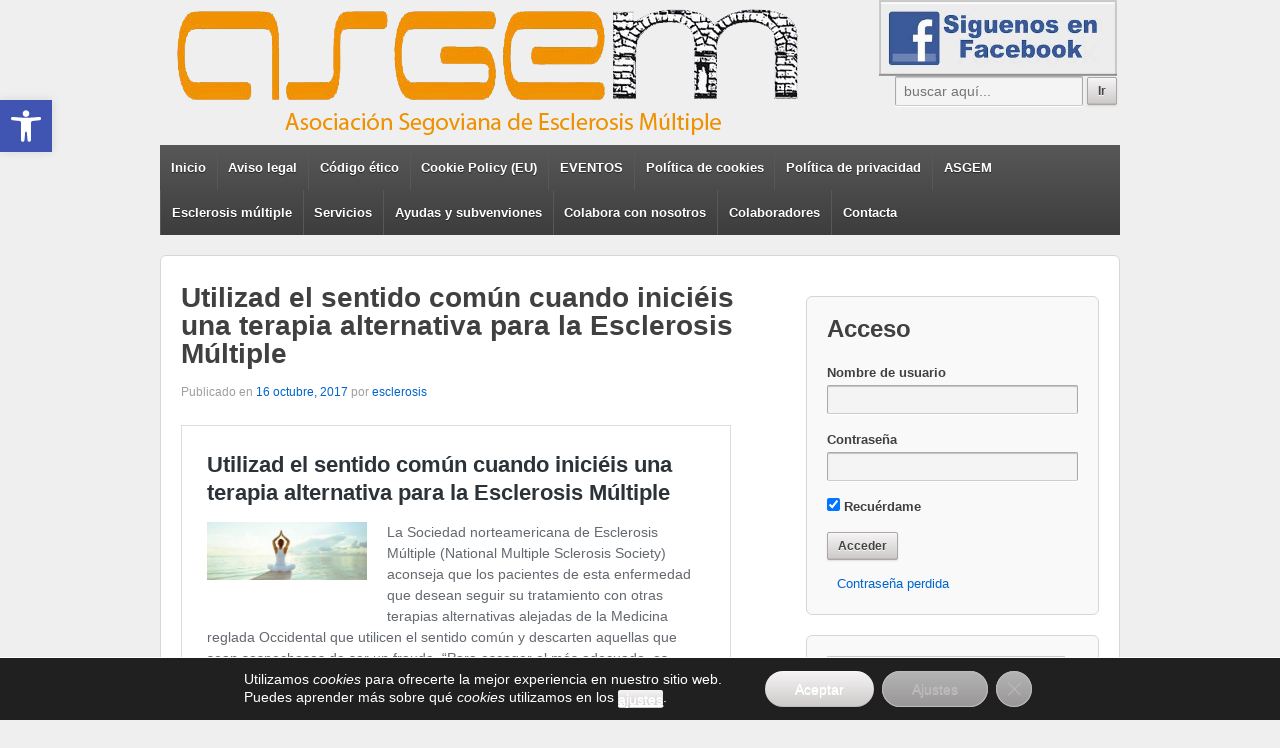

--- FILE ---
content_type: text/css; charset=utf-8
request_url: https://www.segoviaesclerosis.org/wp-content/cache/autoptimize/autoptimize_single_411be6c9fd5841770baef948248efb20.php?ver=de464b6954d356f5839be4b2d84efc82
body_size: 821
content:
@charset "UTF-8";.btn-sesc_aux,#footer-wrapper a.btn-sesc,.form-contacto input[type=submit].btn-sesc{font-size:16px;font-weight:500;padding:10px;color:#fff;background-color:#f19204;box-shadow:unset;text-shadow:unset;border:none;border-radius:2px}.menu a{padding:0 .83em}.page p i{margin-right:5px}.page p a{color:#f19204}.form-contacto input[type=text],.form-contacto input[type=email],.form-contacto textarea,.form-contacto input[type=number]{padding:6px 8px;box-shadow:none;outline:none;cursor:text;background-color:#fff;border:1px solid #aaa;box-sizing:border-box;width:100%}.form-contacto .consentimiento{margin-top:30px}.form-contacto .consentimiento .wpcf7-acceptance>span{margin-left:0}.form-contacto .consentimiento a{color:#f19204}.form-contacto input[type=submit].btn-sesc{width:150px;background:#f19204}.form-contacto input[type=number]{-moz-appearance:textfield}.form-contacto .form-row{display:flex;flex-flow:row wrap;justify-content:space-between;align-items:center}.form-contacto .form-row .colum-half{flex:0 0 49%}.form-contacto .form-row .colum-full{flex:0 0 100%}.form-contacto .form-row .texto{font-size:1.2rem;font-weight:500;margin:40px 0 20px}.form-contacto .form-row .info_aux{font-size:12px;line-height:1.2;margin-bottom:0}.form-contacto .form-row .grupo-direcc{margin-bottom:10px}.form-contacto .form-row .grupo-direcc .wpcf7-checkbox>span{margin-left:0}.form-contacto .importe-donacion .wpcf7-radio .wpcf7-list-item.has-free-text{border:1px solid #f19204;display:inline-block;max-width:120px;border:0;color:#f19204}.form-contacto .importe-donacion .wpcf7-radio .wpcf7-list-item.has-free-text label span{font-size:16px;line-height:1.3;text-align:center;padding:7px 35px;border-bottom-width:0 !important}.form-contacto .importe-donacion .wpcf7-radio .wpcf7-list-item.has-free-text input[type=text]{width:calc(100%);border:1px solid #f19204;height:auto;text-align:center;font-weight:500;color:#f19204}.form-contacto .importe-donacion .wpcf7-radio .wpcf7-list-item.has-free-text .wpcf7-list-item-label:after{content:" " !important}.form-contacto .importe-donacion .wpcf7-radio .wpcf7-list-item label input{display:none}.form-contacto .importe-donacion .wpcf7-radio .wpcf7-list-item label input:checked+span{background:#f19204;font-weight:700;color:#fff}.form-contacto .importe-donacion .wpcf7-radio .wpcf7-list-item span{font-size:28px;line-height:1;display:block;padding:35px}.form-contacto .importe-donacion .donate-amount .wpcf7-radio{display:flex;justify-content:flex-start}.form-contacto .importe-donacion .donate-amount .wpcf7-radio .wpcf7-list-item:not(:first-of-type){margin-left:40px}.form-contacto .importe-donacion .donate-amount .wpcf7-radio .wpcf7-list-item.has-free-text label{padding:0}.form-contacto .importe-donacion .donate-amount .wpcf7-radio .wpcf7-list-item.has-free-text label .wpcf7-list-item-label{padding:13px 20px}.form-contacto .importe-donacion .donate-amount .wpcf7-radio .wpcf7-list-item label span{border:1px solid #f19204;display:inline-block;margin:0;width:auto;display:flex;justify-content:center;align-items:center;color:#f19204}.form-contacto .importe-donacion .donate-amount .wpcf7-radio .wpcf7-list-item .wpcf7-list-item-label:after{content:"€";margin-left:5px}.form-contacto .importe-donacion span.wpcf7-list-item{margin:0}#footer-wrapper .col-940{display:flex;align-items:center}#footer-wrapper .col-940 .fit{text-align:right}#footer-wrapper .copy{display:flex;align-items:center}

--- FILE ---
content_type: text/css; charset=utf-8
request_url: https://www.segoviaesclerosis.org/wp-content/cache/autoptimize/autoptimize_single_a56a904b0aa5d015f4c32cf8a79f356e.php?ver=de464b6954d356f5839be4b2d84efc82
body_size: 201
content:
div.really_simple_share_prepend_above{padding-top:2px;padding-bottom:2px;clear:both;height:33px}div.really_simple_share{padding-top:2px;padding-bottom:2px;clear:both}div.really_simple_share div{float:left;padding-left:10px}div.really_simple_share div:first-child{padding-left:0}div.really_simple_share_facebook_share a{background:url(//www.segoviaesclerosis.org/wp-content/plugins/really-simple-facebook-twitter-share-buttons/images/facebook-share.png) no-repeat center left;padding-left:20px}div.really_simple_share_facebook_like{margin-top:1px !important}div.really_simple_share_facebook_like_send{width:50px}div.really_simple_share_facebook{margin-top:-3px !important}div.really_simple_share_email{width:30px}div.really_simple_share_flattr{margin-top:2px !important}